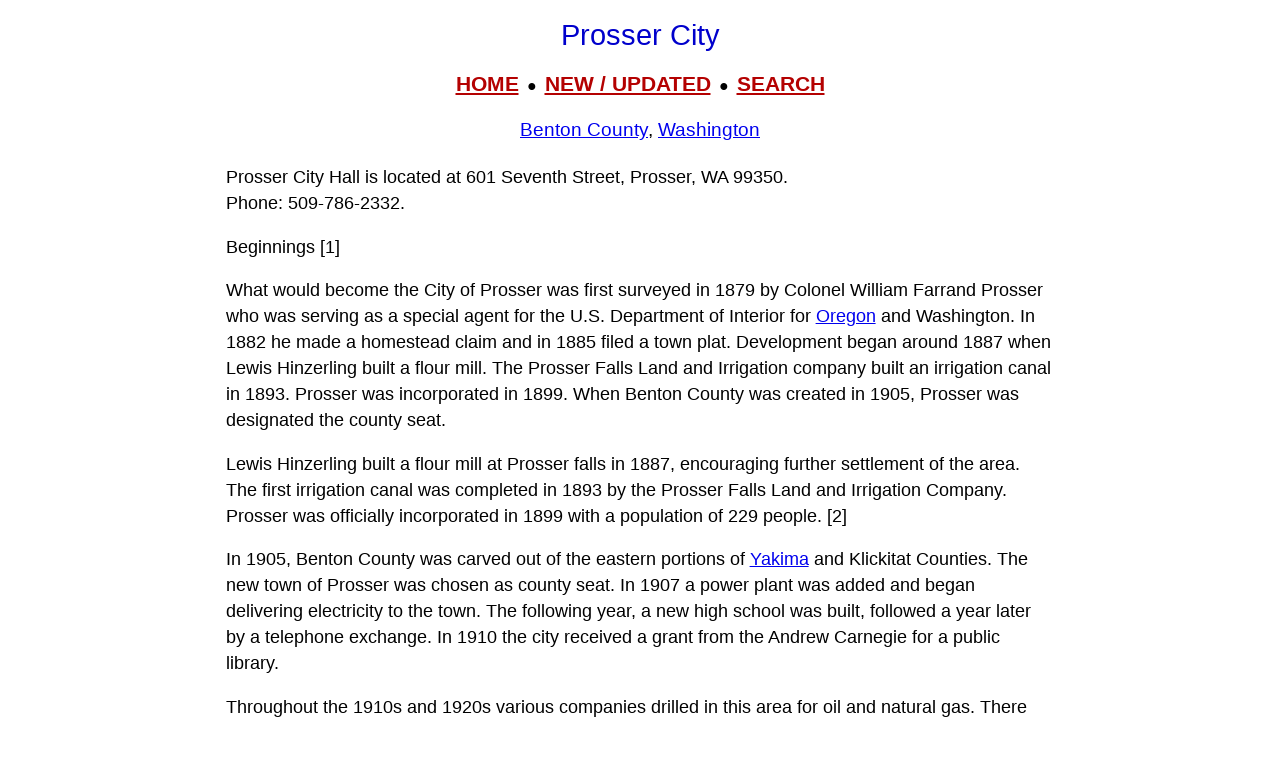

--- FILE ---
content_type: text/html; charset=UTF-8
request_url: https://www.livingplaces.com/WA/Benton_County/Prosser_City.html
body_size: 5707
content:

<!DOCTYPE html>
<html lang="en">
<head>
<!-- Google tag (36+18gtag.js) -->
<script async src="https://www.googletagmanager.com/gtag/js?id=G-JKBGNQ5983'"></script>
<script>
  window.dataLayer = window.dataLayer || [];
  function gtag(){dataLayer.push(arguments);}
  gtag('js', new Date());
  gtag('config', 'G-JKBGNQ5983'');
</script><meta charset="UTF-8">


<!-- <script async src="https://pagead2.googlesyndication.com/pagead/js/adsbygoogle.js?client=ca-pub-1787338219931223"\n     crossorigin="anonymous"></script> -->



          <title>Prosser City, Benton County, Washington (WA) 99350</title>

	
         <meta name="viewport" content="width=device-width, initial-scale=1">



          <meta name="description" content="Prosser City, Benton County, Washington (WA) 99350">
<link rel="stylesheet" href="https://livingplaces.com/css/simple.css">



</head>

<body>

<h1>Prosser City</h1>

<div class="mtop">
<a href="/">HOME</a> &nbsp;&#9679;&nbsp; <a href="/whatsnew.html">NEW&nbsp;/&nbsp;UPDATED</a> &nbsp;&#9679;&nbsp;  <a href="/search.html">SEARCH</a>
</div>

<h3><a href="/WA/Benton_County.html">Benton County</a>, <a href="/WA.html">Washington</a></h3>
<p class="intro">Prosser City Hall is located at 601 Seventh Street, Prosser, WA 99350.<br>Phone:&nbsp;509&#8209;786&#8209;2332.</p>




 

    

    <p>Beginnings [1]</p>

<p>What would become the City of Prosser was first surveyed in 1879 by Colonel William&nbsp;Farrand Prosser who was serving as a special agent for the U.S. Department of Interior for <a href="/OR.html">Oregon</a> and Washington. In 1882 he made a homestead claim and in 1885 filed a town plat. Development began around 1887 when Lewis Hinzerling built a flour mill. The Prosser Falls Land and Irrigation company built an irrigation canal in 1893. Prosser was incorporated in 1899. When Benton County was created in 1905, Prosser was designated the county seat.</p>






<p>Lewis Hinzerling built a flour mill at Prosser falls in 1887, encouraging further settlement of the area. The first irrigation canal was completed in 1893 by the Prosser Falls Land and Irrigation Company. Prosser was officially incorporated in 1899 with a population of 229 people. [2]</p>

<p>In 1905, Benton County was carved out of the eastern portions of <a href="/WA/Yakima_County.html">Yakima</a> and Klickitat Counties. The new town of Prosser was chosen as county seat. In 1907 a power plant was added and began delivering electricity to the town. The following year, a new high school was built, followed a year later by a telephone exchange. In 1910 the city received a grant from the Andrew Carnegie for a public library.</p> 

<p>Throughout the 1910s and 1920s various companies drilled in this area for oil and natural gas. There were no large findings and the Great Depression put an end to exploration. </p> 

<p>On November 5, 1912, Benton County voters held a referendum to move the county seat from Prosser to either <a href="/WA/Benton_County/Kennewick_City.html">Kennewick</a> or <a href="/WA/Benton_County/Kennewick_City.html">Benton&nbsp;City</a>. Intense rivalry and war of words between Benton City, Kennewick, and Prosser preceded the vote. Despite getting a majority of the vote, Kennewick did not receive 60 percent of the vote as required by law. To date, Prosser remains the county seat. </p> 

<p>In 1919, Washington State College (later WSU) established the <em>Irrigation Experiment Station</em> at Prosser. The program's mandate is to study the problems faced by farmers, orchardists, and ranchers in the dry central part of the state. The station originally employed scientists from the college in Pullman, who partnered with scientists from the Washington State Department of Agriculture (WSDA) and the United States Department of Agriculture (USDA). The station is still currently in use, and offers a number of agricultural education programs. </p> 

<p>Prosser at one point had three newspapers, which were consolidated in the 1920s into the Prosser Record-Bulletin, and a permanent courthouse was built in 1926. The Benton County Historical Museum was dedicated in 1968.</p> 

<p>In more recent years, Prosser's location on a major river (the Yakima) and highway access has encouraged a growing wine business and associated tourist industry. Several Prosser wineries are located within the Yakima Valley appellation.</p>

<ol>
<li><em>Prosser, Washington,</em> en.wikipedia.org, accessed August, 2016</li>
<li><em>City of Prosser Comprehensive Plan,</em> 2018, cityofprosser.com, accessed September, 2021.</li>
</ol> 

    




<hr>

<div>

<h3>
<a href="/">Home</a>
                     &#8226; 
                    <a href="/whatsnew.html">Whats New</a>
                     &#8226; 
                    <a href="/search.html">Search</a>
                    &#8226; 
                    <a href="/contact.html"> Contact</a>
                   </h3>
                        <h3>
                            <a href="/privacy.html">Privacy</a>
                             &#8226; 
                            <a href="/disclaimer.html">Disclaimer</a>
                             &#8226; &copy; 1997-2026 &#8226; The&nbsp;Gombach&nbsp;Group
                        </h3>
            </div>



<script async src="https://pagead2.googlesyndication.com/pagead/js/adsbygoogle.js?client=ca-pub-1787338219931223"
    crossorigin="anonymous"></script>
<!-- 2026-footer -->
<ins class="adsbygoogle"
    style="display:block"
    data-ad-client="ca-pub-1787338219931223"
    data-ad-slot="8378941988"
    data-ad-format="auto"
    data-full-width-responsive="true"></ins>
<script>
    (adsbygoogle = window.adsbygoogle || []).push({});
</script>
</body>
</html>


--- FILE ---
content_type: text/html; charset=utf-8
request_url: https://www.google.com/recaptcha/api2/aframe
body_size: 265
content:
<!DOCTYPE HTML><html><head><meta http-equiv="content-type" content="text/html; charset=UTF-8"></head><body><script nonce="gdegIgNYmBANmgb3cbI1EA">/** Anti-fraud and anti-abuse applications only. See google.com/recaptcha */ try{var clients={'sodar':'https://pagead2.googlesyndication.com/pagead/sodar?'};window.addEventListener("message",function(a){try{if(a.source===window.parent){var b=JSON.parse(a.data);var c=clients[b['id']];if(c){var d=document.createElement('img');d.src=c+b['params']+'&rc='+(localStorage.getItem("rc::a")?sessionStorage.getItem("rc::b"):"");window.document.body.appendChild(d);sessionStorage.setItem("rc::e",parseInt(sessionStorage.getItem("rc::e")||0)+1);localStorage.setItem("rc::h",'1769653309426');}}}catch(b){}});window.parent.postMessage("_grecaptcha_ready", "*");}catch(b){}</script></body></html>